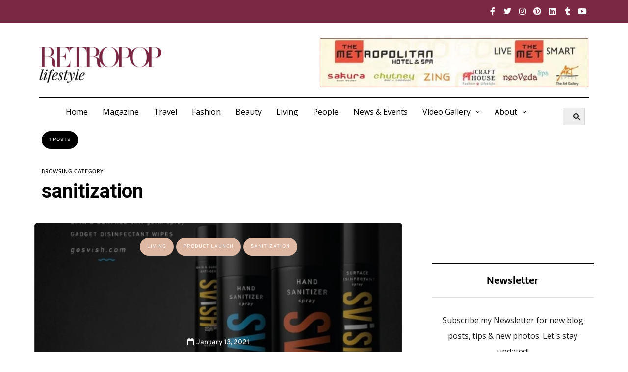

--- FILE ---
content_type: text/html; charset=utf-8
request_url: https://www.google.com/recaptcha/api2/aframe
body_size: 269
content:
<!DOCTYPE HTML><html><head><meta http-equiv="content-type" content="text/html; charset=UTF-8"></head><body><script nonce="GrLYV4HzoZqMwNPqPfskrA">/** Anti-fraud and anti-abuse applications only. See google.com/recaptcha */ try{var clients={'sodar':'https://pagead2.googlesyndication.com/pagead/sodar?'};window.addEventListener("message",function(a){try{if(a.source===window.parent){var b=JSON.parse(a.data);var c=clients[b['id']];if(c){var d=document.createElement('img');d.src=c+b['params']+'&rc='+(localStorage.getItem("rc::a")?sessionStorage.getItem("rc::b"):"");window.document.body.appendChild(d);sessionStorage.setItem("rc::e",parseInt(sessionStorage.getItem("rc::e")||0)+1);localStorage.setItem("rc::h",'1768978593817');}}}catch(b){}});window.parent.postMessage("_grecaptcha_ready", "*");}catch(b){}</script></body></html>